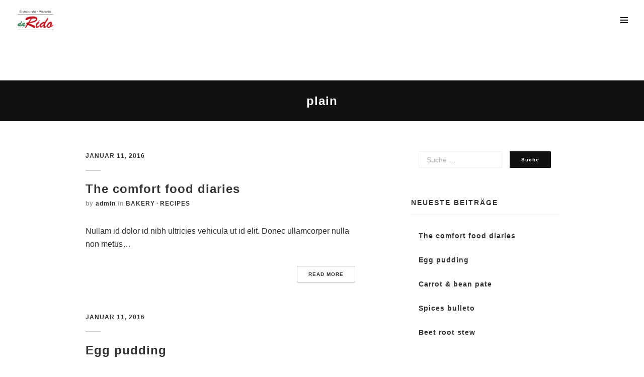

--- FILE ---
content_type: text/html; charset=UTF-8
request_url: https://www.darido.ch/tag/plain/
body_size: 10016
content:
<!DOCTYPE html>
<html lang="de-CH">
<head>
	<meta charset="UTF-8">
	<meta name="viewport" content="width=device-width, user-scalable=no, initial-scale=1, minimum-scale=1.0, maximum-scale=1.0, minimal-ui" />
	<title>plain | daRido</title>
	<link rel="profile" href="http://gmpg.org/xfn/11">
	<link rel="pingback" href="https://www.darido.ch/xmlrpc.php">

	<meta name='robots' content='max-image-preview:large' />
	<style>img:is([sizes="auto" i], [sizes^="auto," i]) { contain-intrinsic-size: 3000px 1500px }</style>
	<link rel='dns-prefetch' href='//stats.wp.com' />
<link rel='preconnect' href='//i0.wp.com' />
<link rel='preconnect' href='//c0.wp.com' />
<link rel="alternate" type="application/rss+xml" title="daRido &raquo; Feed" href="https://www.darido.ch/feed/" />
<link rel="alternate" type="application/rss+xml" title="daRido &raquo; Kommentar-Feed" href="https://www.darido.ch/comments/feed/" />
<link rel="alternate" type="application/rss+xml" title="daRido &raquo; plain Schlagwort-Feed" href="https://www.darido.ch/tag/plain/feed/" />
<style id='wp-emoji-styles-inline-css' type='text/css'>

	img.wp-smiley, img.emoji {
		display: inline !important;
		border: none !important;
		box-shadow: none !important;
		height: 1em !important;
		width: 1em !important;
		margin: 0 0.07em !important;
		vertical-align: -0.1em !important;
		background: none !important;
		padding: 0 !important;
	}
</style>
<link rel='stylesheet' id='wp-block-library-css' href='https://c0.wp.com/c/6.7.4/wp-includes/css/dist/block-library/style.min.css' type='text/css' media='all' />
<link rel='stylesheet' id='mediaelement-css' href='https://c0.wp.com/c/6.7.4/wp-includes/js/mediaelement/mediaelementplayer-legacy.min.css' type='text/css' media='all' />
<link rel='stylesheet' id='wp-mediaelement-css' href='https://c0.wp.com/c/6.7.4/wp-includes/js/mediaelement/wp-mediaelement.min.css' type='text/css' media='all' />
<style id='jetpack-sharing-buttons-style-inline-css' type='text/css'>
.jetpack-sharing-buttons__services-list{display:flex;flex-direction:row;flex-wrap:wrap;gap:0;list-style-type:none;margin:5px;padding:0}.jetpack-sharing-buttons__services-list.has-small-icon-size{font-size:12px}.jetpack-sharing-buttons__services-list.has-normal-icon-size{font-size:16px}.jetpack-sharing-buttons__services-list.has-large-icon-size{font-size:24px}.jetpack-sharing-buttons__services-list.has-huge-icon-size{font-size:36px}@media print{.jetpack-sharing-buttons__services-list{display:none!important}}.editor-styles-wrapper .wp-block-jetpack-sharing-buttons{gap:0;padding-inline-start:0}ul.jetpack-sharing-buttons__services-list.has-background{padding:1.25em 2.375em}
</style>
<style id='classic-theme-styles-inline-css' type='text/css'>
/*! This file is auto-generated */
.wp-block-button__link{color:#fff;background-color:#32373c;border-radius:9999px;box-shadow:none;text-decoration:none;padding:calc(.667em + 2px) calc(1.333em + 2px);font-size:1.125em}.wp-block-file__button{background:#32373c;color:#fff;text-decoration:none}
</style>
<style id='global-styles-inline-css' type='text/css'>
:root{--wp--preset--aspect-ratio--square: 1;--wp--preset--aspect-ratio--4-3: 4/3;--wp--preset--aspect-ratio--3-4: 3/4;--wp--preset--aspect-ratio--3-2: 3/2;--wp--preset--aspect-ratio--2-3: 2/3;--wp--preset--aspect-ratio--16-9: 16/9;--wp--preset--aspect-ratio--9-16: 9/16;--wp--preset--color--black: #000000;--wp--preset--color--cyan-bluish-gray: #abb8c3;--wp--preset--color--white: #ffffff;--wp--preset--color--pale-pink: #f78da7;--wp--preset--color--vivid-red: #cf2e2e;--wp--preset--color--luminous-vivid-orange: #ff6900;--wp--preset--color--luminous-vivid-amber: #fcb900;--wp--preset--color--light-green-cyan: #7bdcb5;--wp--preset--color--vivid-green-cyan: #00d084;--wp--preset--color--pale-cyan-blue: #8ed1fc;--wp--preset--color--vivid-cyan-blue: #0693e3;--wp--preset--color--vivid-purple: #9b51e0;--wp--preset--gradient--vivid-cyan-blue-to-vivid-purple: linear-gradient(135deg,rgba(6,147,227,1) 0%,rgb(155,81,224) 100%);--wp--preset--gradient--light-green-cyan-to-vivid-green-cyan: linear-gradient(135deg,rgb(122,220,180) 0%,rgb(0,208,130) 100%);--wp--preset--gradient--luminous-vivid-amber-to-luminous-vivid-orange: linear-gradient(135deg,rgba(252,185,0,1) 0%,rgba(255,105,0,1) 100%);--wp--preset--gradient--luminous-vivid-orange-to-vivid-red: linear-gradient(135deg,rgba(255,105,0,1) 0%,rgb(207,46,46) 100%);--wp--preset--gradient--very-light-gray-to-cyan-bluish-gray: linear-gradient(135deg,rgb(238,238,238) 0%,rgb(169,184,195) 100%);--wp--preset--gradient--cool-to-warm-spectrum: linear-gradient(135deg,rgb(74,234,220) 0%,rgb(151,120,209) 20%,rgb(207,42,186) 40%,rgb(238,44,130) 60%,rgb(251,105,98) 80%,rgb(254,248,76) 100%);--wp--preset--gradient--blush-light-purple: linear-gradient(135deg,rgb(255,206,236) 0%,rgb(152,150,240) 100%);--wp--preset--gradient--blush-bordeaux: linear-gradient(135deg,rgb(254,205,165) 0%,rgb(254,45,45) 50%,rgb(107,0,62) 100%);--wp--preset--gradient--luminous-dusk: linear-gradient(135deg,rgb(255,203,112) 0%,rgb(199,81,192) 50%,rgb(65,88,208) 100%);--wp--preset--gradient--pale-ocean: linear-gradient(135deg,rgb(255,245,203) 0%,rgb(182,227,212) 50%,rgb(51,167,181) 100%);--wp--preset--gradient--electric-grass: linear-gradient(135deg,rgb(202,248,128) 0%,rgb(113,206,126) 100%);--wp--preset--gradient--midnight: linear-gradient(135deg,rgb(2,3,129) 0%,rgb(40,116,252) 100%);--wp--preset--font-size--small: 13px;--wp--preset--font-size--medium: 20px;--wp--preset--font-size--large: 36px;--wp--preset--font-size--x-large: 42px;--wp--preset--spacing--20: 0.44rem;--wp--preset--spacing--30: 0.67rem;--wp--preset--spacing--40: 1rem;--wp--preset--spacing--50: 1.5rem;--wp--preset--spacing--60: 2.25rem;--wp--preset--spacing--70: 3.38rem;--wp--preset--spacing--80: 5.06rem;--wp--preset--shadow--natural: 6px 6px 9px rgba(0, 0, 0, 0.2);--wp--preset--shadow--deep: 12px 12px 50px rgba(0, 0, 0, 0.4);--wp--preset--shadow--sharp: 6px 6px 0px rgba(0, 0, 0, 0.2);--wp--preset--shadow--outlined: 6px 6px 0px -3px rgba(255, 255, 255, 1), 6px 6px rgba(0, 0, 0, 1);--wp--preset--shadow--crisp: 6px 6px 0px rgba(0, 0, 0, 1);}:where(.is-layout-flex){gap: 0.5em;}:where(.is-layout-grid){gap: 0.5em;}body .is-layout-flex{display: flex;}.is-layout-flex{flex-wrap: wrap;align-items: center;}.is-layout-flex > :is(*, div){margin: 0;}body .is-layout-grid{display: grid;}.is-layout-grid > :is(*, div){margin: 0;}:where(.wp-block-columns.is-layout-flex){gap: 2em;}:where(.wp-block-columns.is-layout-grid){gap: 2em;}:where(.wp-block-post-template.is-layout-flex){gap: 1.25em;}:where(.wp-block-post-template.is-layout-grid){gap: 1.25em;}.has-black-color{color: var(--wp--preset--color--black) !important;}.has-cyan-bluish-gray-color{color: var(--wp--preset--color--cyan-bluish-gray) !important;}.has-white-color{color: var(--wp--preset--color--white) !important;}.has-pale-pink-color{color: var(--wp--preset--color--pale-pink) !important;}.has-vivid-red-color{color: var(--wp--preset--color--vivid-red) !important;}.has-luminous-vivid-orange-color{color: var(--wp--preset--color--luminous-vivid-orange) !important;}.has-luminous-vivid-amber-color{color: var(--wp--preset--color--luminous-vivid-amber) !important;}.has-light-green-cyan-color{color: var(--wp--preset--color--light-green-cyan) !important;}.has-vivid-green-cyan-color{color: var(--wp--preset--color--vivid-green-cyan) !important;}.has-pale-cyan-blue-color{color: var(--wp--preset--color--pale-cyan-blue) !important;}.has-vivid-cyan-blue-color{color: var(--wp--preset--color--vivid-cyan-blue) !important;}.has-vivid-purple-color{color: var(--wp--preset--color--vivid-purple) !important;}.has-black-background-color{background-color: var(--wp--preset--color--black) !important;}.has-cyan-bluish-gray-background-color{background-color: var(--wp--preset--color--cyan-bluish-gray) !important;}.has-white-background-color{background-color: var(--wp--preset--color--white) !important;}.has-pale-pink-background-color{background-color: var(--wp--preset--color--pale-pink) !important;}.has-vivid-red-background-color{background-color: var(--wp--preset--color--vivid-red) !important;}.has-luminous-vivid-orange-background-color{background-color: var(--wp--preset--color--luminous-vivid-orange) !important;}.has-luminous-vivid-amber-background-color{background-color: var(--wp--preset--color--luminous-vivid-amber) !important;}.has-light-green-cyan-background-color{background-color: var(--wp--preset--color--light-green-cyan) !important;}.has-vivid-green-cyan-background-color{background-color: var(--wp--preset--color--vivid-green-cyan) !important;}.has-pale-cyan-blue-background-color{background-color: var(--wp--preset--color--pale-cyan-blue) !important;}.has-vivid-cyan-blue-background-color{background-color: var(--wp--preset--color--vivid-cyan-blue) !important;}.has-vivid-purple-background-color{background-color: var(--wp--preset--color--vivid-purple) !important;}.has-black-border-color{border-color: var(--wp--preset--color--black) !important;}.has-cyan-bluish-gray-border-color{border-color: var(--wp--preset--color--cyan-bluish-gray) !important;}.has-white-border-color{border-color: var(--wp--preset--color--white) !important;}.has-pale-pink-border-color{border-color: var(--wp--preset--color--pale-pink) !important;}.has-vivid-red-border-color{border-color: var(--wp--preset--color--vivid-red) !important;}.has-luminous-vivid-orange-border-color{border-color: var(--wp--preset--color--luminous-vivid-orange) !important;}.has-luminous-vivid-amber-border-color{border-color: var(--wp--preset--color--luminous-vivid-amber) !important;}.has-light-green-cyan-border-color{border-color: var(--wp--preset--color--light-green-cyan) !important;}.has-vivid-green-cyan-border-color{border-color: var(--wp--preset--color--vivid-green-cyan) !important;}.has-pale-cyan-blue-border-color{border-color: var(--wp--preset--color--pale-cyan-blue) !important;}.has-vivid-cyan-blue-border-color{border-color: var(--wp--preset--color--vivid-cyan-blue) !important;}.has-vivid-purple-border-color{border-color: var(--wp--preset--color--vivid-purple) !important;}.has-vivid-cyan-blue-to-vivid-purple-gradient-background{background: var(--wp--preset--gradient--vivid-cyan-blue-to-vivid-purple) !important;}.has-light-green-cyan-to-vivid-green-cyan-gradient-background{background: var(--wp--preset--gradient--light-green-cyan-to-vivid-green-cyan) !important;}.has-luminous-vivid-amber-to-luminous-vivid-orange-gradient-background{background: var(--wp--preset--gradient--luminous-vivid-amber-to-luminous-vivid-orange) !important;}.has-luminous-vivid-orange-to-vivid-red-gradient-background{background: var(--wp--preset--gradient--luminous-vivid-orange-to-vivid-red) !important;}.has-very-light-gray-to-cyan-bluish-gray-gradient-background{background: var(--wp--preset--gradient--very-light-gray-to-cyan-bluish-gray) !important;}.has-cool-to-warm-spectrum-gradient-background{background: var(--wp--preset--gradient--cool-to-warm-spectrum) !important;}.has-blush-light-purple-gradient-background{background: var(--wp--preset--gradient--blush-light-purple) !important;}.has-blush-bordeaux-gradient-background{background: var(--wp--preset--gradient--blush-bordeaux) !important;}.has-luminous-dusk-gradient-background{background: var(--wp--preset--gradient--luminous-dusk) !important;}.has-pale-ocean-gradient-background{background: var(--wp--preset--gradient--pale-ocean) !important;}.has-electric-grass-gradient-background{background: var(--wp--preset--gradient--electric-grass) !important;}.has-midnight-gradient-background{background: var(--wp--preset--gradient--midnight) !important;}.has-small-font-size{font-size: var(--wp--preset--font-size--small) !important;}.has-medium-font-size{font-size: var(--wp--preset--font-size--medium) !important;}.has-large-font-size{font-size: var(--wp--preset--font-size--large) !important;}.has-x-large-font-size{font-size: var(--wp--preset--font-size--x-large) !important;}
:where(.wp-block-post-template.is-layout-flex){gap: 1.25em;}:where(.wp-block-post-template.is-layout-grid){gap: 1.25em;}
:where(.wp-block-columns.is-layout-flex){gap: 2em;}:where(.wp-block-columns.is-layout-grid){gap: 2em;}
:root :where(.wp-block-pullquote){font-size: 1.5em;line-height: 1.6;}
</style>
<link rel='stylesheet' id='rs-plugin-settings-css' href='https://www.darido.ch/wp-content/plugins/revslider/public/assets/css/settings.css?ver=5.4.8.2' type='text/css' media='all' />
<style id='rs-plugin-settings-inline-css' type='text/css'>
#rs-demo-id {}
</style>
<link rel='stylesheet' id='berg-wp-style-css' href='https://www.darido.ch/wp-content/themes/darido/styles/css/custom.css?ver=6.7.4' type='text/css' media='all' />
<link rel='stylesheet' id='chld_thm_cfg_separate-css' href='https://www.darido.ch/wp-content/themes/darido-child/ctc-style.css?ver=6.7.4' type='text/css' media='all' />
<script type="text/javascript" src="https://c0.wp.com/c/6.7.4/wp-includes/js/jquery/jquery.min.js" id="jquery-core-js"></script>
<script type="text/javascript" src="https://c0.wp.com/c/6.7.4/wp-includes/js/jquery/jquery-migrate.min.js" id="jquery-migrate-js"></script>
<script type="text/javascript" src="https://www.darido.ch/wp-content/plugins/revslider/public/assets/js/jquery.themepunch.tools.min.js?ver=5.4.8.2" id="tp-tools-js"></script>
<script type="text/javascript" src="https://www.darido.ch/wp-content/plugins/revslider/public/assets/js/jquery.themepunch.revolution.min.js?ver=5.4.8.2" id="revmin-js"></script>
<link rel="https://api.w.org/" href="https://www.darido.ch/wp-json/" /><link rel="alternate" title="JSON" type="application/json" href="https://www.darido.ch/wp-json/wp/v2/tags/57" /><link rel="EditURI" type="application/rsd+xml" title="RSD" href="https://www.darido.ch/xmlrpc.php?rsd" />
	<style>img#wpstats{display:none}</style>
		<style type="text/css">.recentcomments a{display:inline !important;padding:0 !important;margin:0 !important;}</style><style type="text/css">.recentcomments a{display:inline !important;padding:0 !important;margin:0 !important;}</style><meta name="generator" content="Powered by Slider Revolution 5.4.8.2 - responsive, Mobile-Friendly Slider Plugin for WordPress with comfortable drag and drop interface." />
<script type="text/javascript">function setREVStartSize(e){									
						try{ e.c=jQuery(e.c);var i=jQuery(window).width(),t=9999,r=0,n=0,l=0,f=0,s=0,h=0;
							if(e.responsiveLevels&&(jQuery.each(e.responsiveLevels,function(e,f){f>i&&(t=r=f,l=e),i>f&&f>r&&(r=f,n=e)}),t>r&&(l=n)),f=e.gridheight[l]||e.gridheight[0]||e.gridheight,s=e.gridwidth[l]||e.gridwidth[0]||e.gridwidth,h=i/s,h=h>1?1:h,f=Math.round(h*f),"fullscreen"==e.sliderLayout){var u=(e.c.width(),jQuery(window).height());if(void 0!=e.fullScreenOffsetContainer){var c=e.fullScreenOffsetContainer.split(",");if (c) jQuery.each(c,function(e,i){u=jQuery(i).length>0?u-jQuery(i).outerHeight(!0):u}),e.fullScreenOffset.split("%").length>1&&void 0!=e.fullScreenOffset&&e.fullScreenOffset.length>0?u-=jQuery(window).height()*parseInt(e.fullScreenOffset,0)/100:void 0!=e.fullScreenOffset&&e.fullScreenOffset.length>0&&(u-=parseInt(e.fullScreenOffset,0))}f=u}else void 0!=e.minHeight&&f<e.minHeight&&(f=e.minHeight);e.c.closest(".rev_slider_wrapper").css({height:f})					
						}catch(d){console.log("Failure at Presize of Slider:"+d)}						
					};</script>
		<style type="text/css" id="wp-custom-css">
			#bestellung_button {
	font-family: lato;
	color: #333;
	font-weight:800;
	border: 2px solid #333;
	letter-spacing: 2px;
}
a.vc_general.vc_btn3.vc_btn3-size-md.vc_btn3-shape-square.vc_btn3-style-classic.vc_btn3-block.vc_btn3-color-white:hover {
	background-color: white;
	border-color: white;
}
a.vc_general.vc_btn3.vc_btn3-size-md.vc_btn3-shape-square.vc_btn3-style-classic.vc_btn3-block.vc_btn3-color-white {
	border-color: white;
}		</style>
		<style type="text/css" title="dynamic-css" class="options-output">body{opacity: 1;visibility: visible;-webkit-transition: opacity 0.24s ease-in-out;-moz-transition: opacity 0.24s ease-in-out;transition: opacity 0.24s ease-in-out;}.wf-loading body,{opacity: 0;}.ie.wf-loading body,{visibility: hidden;}h1, h2, h3, h4, h5, h6, .h1, .h2, .h3, .h4, .h5, .h6, .header-font-family, .product_list_widget li{opacity: 1;visibility: visible;-webkit-transition: opacity 0.24s ease-in-out;-moz-transition: opacity 0.24s ease-in-out;transition: opacity 0.24s ease-in-out;}.wf-loading h1, h2, h3, h4, h5, h6, .h1, .h2, .h3, .h4, .h5, .h6, .header-font-family, .product_list_widget li,{opacity: 0;}.ie.wf-loading h1, h2, h3, h4, h5, h6, .h1, .h2, .h3, .h4, .h5, .h6, .header-font-family, .product_list_widget li,{visibility: hidden;}.logo img{padding-top:20px;padding-bottom:20px;}.nav-alt.nav-light a, .nav-third.nav-light a{color:#ffffff;}.nav-alt.nav-light li:hover a:before, .nav-light .burger-menu span, .nav-light .burger-menu span:before, .nav-light .burger-menu span:after{background-color:#ffffff;}.nav-alt.nav-light .active, .nav-alt.nav-light .current-menu-item > a, .nav-alt.nav-light .current-menu-item > a, .nav-third.nav-light .active, .nav-third.nav-light .current-menu-item > a, .nav-third.nav-light .current-menu-item > a {color:#d8d8d8;}.nav-alt.nav-dark a, .nav-third.nav-dark a{color:#141414;}.nav-alt.nav-dark li:hover a:before, .nav-dark .burger-menu span, .nav-dark .burger-menu span:before, .nav-dark .burger-menu span:after{background-color:#141414;}.nav-alt.nav-dark .active, .nav-alt.nav-dark .current-menu-item > a, .nav-alt.nav-dark .current-menu-item > a, .nav-third.nav-dark .active, .nav-third.nav-dark .current-menu-item > a, .nav-third.nav-dark .current-menu-item > a {color:#828282;}.nav-fixed-bar a, .nav-fixed-bar{color:#353535;}.nav-fixed-bar .main-nav li:hover a:before{background-color:#353535;}.nav-fixed-bar .main-nav .active, .nav-fixed-bar .main-nav .current-menu-item > a, .nav-fixed-bar .main-nav .current-menu-item > a {color:#898989;}.nav-fixed-bar > .nav, .nav-fixed-bar > .main-nav{background-color:#ffffff;}.nav-alt .subnav a, .nav-alt .subnav li, .nav-third .subnav a, .nav-third .subnav li{color:#ffffff;}.nav-alt .subnav{background-color:#111111;}.home-logo{padding-top:120px;padding-right:0;padding-bottom:60px;padding-left:0;}#blog-list .post a.img-post .actions, #blog-squares .post a.img-post .actions, .blog .post a.img-post .actions, #blog-new-masonry .overlay-masonry{background-color:rgba(0,0,0,0.6);}#blog-new-masonry .post-content .date, #blog-new-masonry .post-content .blog-details a, #blog-new-masonry .content, #blog-new-masonry .post-content .blog-details, #blog-new-masonry .post-content .entry-title a{color:rgba(255,255,255,1);}#blog-new-masonry .post-content .date:after{background-color:rgba(255,255,255,1);}{border-color:rgba(255,255,255,1);}.portfolio-content .entry-title, .gallery-content .portfolio-content .portfolio-categories li a, #gallery2 .portfolio-categories li a, .portfolio-content .dot-separator{color:#ffffff;}.portfolio-content .wavy-separator span, .portfolio-content .wavy-separator span:after{border-color:#ffffff;}.team-page .bg-overlay{background-color:rgba(0,0,0,0.6);}.floating-button{background-color:#ca293e;}.content-wrapper > a.floating-button, a.floating-button:hover, a.floating-button:focus{color:#ffffff;}</style></head>
<style>
.mobile-nav .logo {
	max-width: 90% !important;
}


.is_stuck { top: 80px; }
.no-intro:not(.page-template-default) { padding-top: 80px; }
.paspartu_enabled.no-intro:not(.page-template-default) { padding-top: calc(80px + 1%); }

</style>
<body class="archive tag tag-plain tag-57 yo-anim-enabled no-intro sticky-nav">

<div id="preloader" class="">
	<div id="status">
		<div class="loading-wrapper">
			<img src="https://www.darido.ch/wp-content/uploads/2020/04/Final_Da_Redo_Logo_-_Copy.png" alt="Loading" />
		</div>
	</div>
	<div id="status-loaded"></div>
</div>


	<nav id="main-navbar-home" class="hidden-xs hidden-sm nav-dark second-navbar nav-alt" >
		<div class="nav hidden-xs">
			
			<div class="main-reorder pull-right">
									<div class="burger-wrapper">
						<span class="burger-menu"><span></span></span>
					</div>
							</div>	

						<div class="logo pull-left">

				
				<a href="https://www.darido.ch">
					<figure class="static-logo">
						<span class="spacer"></span>
												<img src="https://www.darido.ch/wp-content/uploads/2020/04/Final_Da_Redo_Logo_-_Copy.png" class="" alt="daRido" />
											</figure>
				</a>

							</div>
						<div class="main-nav bg-opacity-"><ul id="menu-menu" class="menu hidden-xs hidden-sm"><li id="menu-item-1155" class="menu-item menu-item-type-post_type menu-item-object-page menu-item-home menu-item-1155"><a href="https://www.darido.ch/">Home</a></li>
<li id="menu-item-1157" class="menu-item menu-item-type-post_type menu-item-object-page menu-item-1157"><a href="https://www.darido.ch/menu/">Menu</a></li>
<li id="menu-item-1158" class="menu-item menu-item-type-post_type menu-item-object-page menu-item-1158"><a href="https://www.darido.ch/reservierung/">Reservierung</a></li>
<li id="menu-item-1156" class="menu-item menu-item-type-post_type menu-item-object-page menu-item-1156"><a href="https://www.darido.ch/kontakt/">Kontakt</a></li>
<li id="menu-item-1238" class="menu-item menu-item-type-custom menu-item-object-custom menu-item-1238"><a href="https://delivery.darido.ch/">ONLINE BESTELLUNG</a></li>
</ul></div>		</div>
		<div class="clearfix"></div>
	</nav>
	<div id="mobile-nav" class="visible-xs visible-sm mobile-nav">
		<header>
			<div class="container-fluid">
				<ul class="menu-header">
					<li class="pull-left">
						<a href="https://www.darido.ch" class="logo">
							<figure>
																<img src="https://www.darido.ch/wp-content/uploads/2020/04/Final_Da_Redo_Logo_-_Copy.png" class="" alt="daRido" />
															</figure>
						</a>
					</li>
					<!-- <li class="reorder pull-right"><a href="#" title=""><i class="fa fa-bars"></i></a></li> -->
					<li class="reorder pull-right">
						<a href="#" title="" class="burger-wrapper">
							<div class="burger-menu">
							<span></span>
							</div>
						</a>
					</li>
				</ul>
			</div>
		</header>
		<div class="flyout-container"><ul id="menu-menu-1" class="menu"><li class="menu-item menu-item-type-post_type menu-item-object-page menu-item-home menu-item-1155"><a href="https://www.darido.ch/">Home</a></li>
<li class="menu-item menu-item-type-post_type menu-item-object-page menu-item-1157"><a href="https://www.darido.ch/menu/">Menu</a></li>
<li class="menu-item menu-item-type-post_type menu-item-object-page menu-item-1158"><a href="https://www.darido.ch/reservierung/">Reservierung</a></li>
<li class="menu-item menu-item-type-post_type menu-item-object-page menu-item-1156"><a href="https://www.darido.ch/kontakt/">Kontakt</a></li>
<li class="menu-item menu-item-type-custom menu-item-object-custom menu-item-1238"><a href="https://delivery.darido.ch/">ONLINE BESTELLUNG</a></li>
</ul></div>	</div>
	<div class="content-wrapper" style="opacity: 0">


		<section id="blog-classic" class="section-scroll main-section blog-content blog blog-sidebar">
		
			<header class="section-header">
				<h2 class="page-title h3">
					plain				</h2>
				
							</header><!-- .page-header -->
			<div class="container">
				<div class="row">
					<div id="blog-content-append" class="col-md-7">
						
				<article id="post-110" data-id="110" class="post load-post post-110 type-post status-publish format-standard hentry category-bakery category-recipes tag-fish tag-food tag-game tag-nature tag-norway tag-plain tag-quality tag-soup">
		
	<div class="post-content">
				<span class="date">
			<span class="posted-on"><span><time class="entry-date published" datetime="2016-01-11T09:13:19+00:00">Januar 11, 2016</time></span></span>		</span>
				<h3 class="entry-title"><a href="https://www.darido.ch/the-comfort-food-diaries/" rel="bookmark">The comfort food diaries</a></h3>		<ul class="post_details "><li><span>by</span> <a href="https://www.darido.ch/author/admin/">admin</a> <span>in</span> <ul><li><a href="https://www.darido.ch/category/bakery/" title="BAKERY">BAKERY</a></li><li><a href="https://www.darido.ch/category/recipes/" title="RECIPES">RECIPES</a></li></ul></li></ul>		<div class="content"><p>Nullam id dolor id nibh ultricies vehicula ut id elit. Donec ullamcorper nulla non metus&#8230;</p>
</div>				<div class="blog-button text-right">
			<a href="https://www.darido.ch/the-comfort-food-diaries/" class="btn btn-dark-o btn-sm">Read more</a>
		</div> 
			</div>
</article>
			
				<article id="post-104" data-id="104" class="post load-post post-104 type-post status-publish format-standard hentry category-recipes tag-fish tag-food tag-game tag-nature tag-norway tag-plain tag-quality tag-soup">
		
	<div class="post-content">
				<span class="date">
			<span class="posted-on"><span><time class="entry-date published" datetime="2016-01-11T09:11:45+00:00">Januar 11, 2016</time></span></span>		</span>
				<h3 class="entry-title"><a href="https://www.darido.ch/egg-pudding/" rel="bookmark">Egg pudding</a></h3>		<ul class="post_details "><li><span>by</span> <a href="https://www.darido.ch/author/admin/">admin</a> <span>in</span> <ul><li><a href="https://www.darido.ch/category/recipes/" title="RECIPES">RECIPES</a></li></ul></li></ul>		<div class="content"><p>Nullam id dolor id nibh ultricies vehicula ut id elit. Donec ullamcorper nulla non metus&#8230;</p>
</div>				<div class="blog-button text-right">
			<a href="https://www.darido.ch/egg-pudding/" class="btn btn-dark-o btn-sm">Read more</a>
		</div> 
			</div>
</article>
			
				<article id="post-103" data-id="103" class="post load-post post-103 type-post status-publish format-standard hentry category-recipes tag-fish tag-food tag-game tag-nature tag-norway tag-plain tag-quality tag-soup">
		
	<div class="post-content">
				<span class="date">
			<span class="posted-on"><span><time class="entry-date published" datetime="2016-01-11T09:11:39+00:00">Januar 11, 2016</time></span></span>		</span>
				<h3 class="entry-title"><a href="https://www.darido.ch/carrot-bean-pate/" rel="bookmark">Carrot &#038; bean pate</a></h3>		<ul class="post_details "><li><span>by</span> <a href="https://www.darido.ch/author/admin/">admin</a> <span>in</span> <ul><li><a href="https://www.darido.ch/category/recipes/" title="RECIPES">RECIPES</a></li></ul></li></ul>		<div class="content"><p>Nullam id dolor id nibh ultricies vehicula ut id elit. Donec ullamcorper nulla non metus&#8230;</p>
</div>				<div class="blog-button text-right">
			<a href="https://www.darido.ch/carrot-bean-pate/" class="btn btn-dark-o btn-sm">Read more</a>
		</div> 
			</div>
</article>
			
				<article id="post-102" data-id="102" class="post load-post post-102 type-post status-publish format-standard hentry category-recipes tag-fish tag-food tag-game tag-nature tag-norway tag-plain tag-quality tag-soup">
		
	<div class="post-content">
				<span class="date">
			<span class="posted-on"><span><time class="entry-date published" datetime="2016-01-11T09:11:37+00:00">Januar 11, 2016</time></span></span>		</span>
				<h3 class="entry-title"><a href="https://www.darido.ch/spices-bulleto/" rel="bookmark">Spices bulleto</a></h3>		<ul class="post_details "><li><span>by</span> <a href="https://www.darido.ch/author/admin/">admin</a> <span>in</span> <ul><li><a href="https://www.darido.ch/category/recipes/" title="RECIPES">RECIPES</a></li></ul></li></ul>		<div class="content"><p>Nullam id dolor id nibh ultricies vehicula ut id elit. Donec ullamcorper nulla non metus&#8230;</p>
</div>				<div class="blog-button text-right">
			<a href="https://www.darido.ch/spices-bulleto/" class="btn btn-dark-o btn-sm">Read more</a>
		</div> 
			</div>
</article>
			
				<article id="post-101" data-id="101" class="post load-post post-101 type-post status-publish format-standard hentry category-recipes tag-fish tag-food tag-game tag-nature tag-norway tag-plain tag-quality tag-soup">
		
	<div class="post-content">
				<span class="date">
			<span class="posted-on"><span><time class="entry-date published" datetime="2016-01-11T09:11:35+00:00">Januar 11, 2016</time></span></span>		</span>
				<h3 class="entry-title"><a href="https://www.darido.ch/beet-root-stew/" rel="bookmark">Beet root stew</a></h3>		<ul class="post_details "><li><span>by</span> <a href="https://www.darido.ch/author/admin/">admin</a> <span>in</span> <ul><li><a href="https://www.darido.ch/category/recipes/" title="RECIPES">RECIPES</a></li></ul></li></ul>		<div class="content"><p>Nullam id dolor id nibh ultricies vehicula ut id elit. Donec ullamcorper nulla non metus&#8230;</p>
</div>				<div class="blog-button text-right">
			<a href="https://www.darido.ch/beet-root-stew/" class="btn btn-dark-o btn-sm">Read more</a>
		</div> 
			</div>
</article>
			
				<article id="post-100" data-id="100" class="post load-post post-100 type-post status-publish format-standard hentry category-recipes tag-fish tag-food tag-game tag-nature tag-norway tag-plain tag-quality tag-soup">
		
	<div class="post-content">
				<span class="date">
			<span class="posted-on"><span><time class="entry-date published" datetime="2016-01-11T09:11:33+00:00">Januar 11, 2016</time></span></span>		</span>
				<h3 class="entry-title"><a href="https://www.darido.ch/hot-chocolate-lime/" rel="bookmark">Hot chocolate &#038; lime</a></h3>		<ul class="post_details "><li><span>by</span> <a href="https://www.darido.ch/author/admin/">admin</a> <span>in</span> <ul><li><a href="https://www.darido.ch/category/recipes/" title="RECIPES">RECIPES</a></li></ul></li></ul>		<div class="content"><p>Nullam id dolor id nibh ultricies vehicula ut id elit. Donec ullamcorper nulla non metus&#8230;</p>
</div>				<div class="blog-button text-right">
			<a href="https://www.darido.ch/hot-chocolate-lime/" class="btn btn-dark-o btn-sm">Read more</a>
		</div> 
			</div>
</article>
			
				<article id="post-98" data-id="98" class="post load-post post-98 type-post status-publish format-standard hentry category-recipes tag-fish tag-food tag-game tag-nature tag-norway tag-plain tag-quality tag-soup">
		
	<div class="post-content">
				<span class="date">
			<span class="posted-on"><span><time class="entry-date published" datetime="2016-01-11T09:10:38+00:00">Januar 11, 2016</time></span></span>		</span>
				<h3 class="entry-title"><a href="https://www.darido.ch/orange-onion-cake/" rel="bookmark">Orange &#038; onion cake</a></h3>		<ul class="post_details "><li><span>by</span> <a href="https://www.darido.ch/author/admin/">admin</a> <span>in</span> <ul><li><a href="https://www.darido.ch/category/recipes/" title="RECIPES">RECIPES</a></li></ul></li></ul>		<div class="content"><p>Nullam id dolor id nibh ultricies vehicula ut id elit. Donec ullamcorper nulla non metus&#8230;</p>
</div>				<div class="blog-button text-right">
			<a href="https://www.darido.ch/orange-onion-cake/" class="btn btn-dark-o btn-sm">Read more</a>
		</div> 
			</div>
</article>
			
				<article id="post-76" data-id="76" class="post load-post post-76 type-post status-publish format-standard hentry category-recipes tag-fish tag-food tag-game tag-nature tag-norway tag-plain tag-quality tag-soup">
		
	<div class="post-content">
				<span class="date">
			<span class="posted-on"><span><time class="entry-date published" datetime="2016-01-08T14:35:56+00:00">Januar 8, 2016</time></span></span>		</span>
				<h3 class="entry-title"><a href="https://www.darido.ch/fruit-panna-cotta/" rel="bookmark">Fruit panna cotta</a></h3>		<ul class="post_details "><li><span>by</span> <a href="https://www.darido.ch/author/admin/">admin</a> <span>in</span> <ul><li><a href="https://www.darido.ch/category/recipes/" title="RECIPES">RECIPES</a></li></ul></li></ul>		<div class="content"><p>Nullam id dolor id nibh ultricies vehicula ut id elit. Donec ullamcorper nulla non metus&#8230;</p>
</div>				<div class="blog-button text-right">
			<a href="https://www.darido.ch/fruit-panna-cotta/" class="btn btn-dark-o btn-sm">Read more</a>
		</div> 
			</div>
</article>
			
				<article id="post-74" data-id="74" class="post load-post post-74 type-post status-publish format-standard hentry category-recipes tag-fish tag-food tag-game tag-nature tag-norway tag-plain tag-quality tag-soup">
		
	<div class="post-content">
				<span class="date">
			<span class="posted-on"><span><time class="entry-date published" datetime="2016-01-08T14:34:24+00:00">Januar 8, 2016</time></span></span>		</span>
				<h3 class="entry-title"><a href="https://www.darido.ch/seafood-linguini/" rel="bookmark">Seafood linguini</a></h3>		<ul class="post_details "><li><span>by</span> <a href="https://www.darido.ch/author/admin/">admin</a> <span>in</span> <ul><li><a href="https://www.darido.ch/category/recipes/" title="RECIPES">RECIPES</a></li></ul></li></ul>		<div class="content"><p>Nullam id dolor id nibh ultricies vehicula ut id elit. Donec ullamcorper nulla non metus&#8230;</p>
</div>				<div class="blog-button text-right">
			<a href="https://www.darido.ch/seafood-linguini/" class="btn btn-dark-o btn-sm">Read more</a>
		</div> 
			</div>
</article>
			
				<article id="post-1" data-id="1" class="post load-post post-1 type-post status-publish format-standard hentry category-recipes tag-fish tag-food tag-game tag-nature tag-norway tag-plain tag-quality tag-soup">
		
	<div class="post-content">
				<span class="date">
			<span class="posted-on"><span><time class="entry-date published" datetime="2016-01-04T13:09:29+00:00">Januar 4, 2016</time></span></span>		</span>
				<h3 class="entry-title"><a href="https://www.darido.ch/garlic-mayonese/" rel="bookmark">Garlic mayonese</a></h3>		<ul class="post_details "><li><span>by</span> <a href="https://www.darido.ch/author/admin/">admin</a> <span>in</span> <ul><li><a href="https://www.darido.ch/category/recipes/" title="RECIPES">RECIPES</a></li></ul></li></ul>		<div class="content"><p>Nullam id dolor id nibh ultricies vehicula ut id elit. Donec ullamcorper nulla non metus&#8230;</p>
</div>				<div class="blog-button text-right">
			<a href="https://www.darido.ch/garlic-mayonese/" class="btn btn-dark-o btn-sm">Read more</a>
		</div> 
			</div>
</article>
			
			
				</div>
		<div class="col-md-4 col-md-offset-1 widget-sidebar sidebar-padding">
			<div id="secondary" class="widget-area" role="complementary">
	<div class="widget-wrapper widget_search"><form role="search" method="get" class="search-form" action="https://www.darido.ch/">
				<label>
					<span class="screen-reader-text">Suche nach:</span>
					<input type="search" class="search-field" placeholder="Suche &hellip;" value="" name="s" />
				</label>
				<input type="submit" class="search-submit" value="Suche" />
			</form></div>		<div class="widget-wrapper widget_recent_entries">		<h4 class="widget-title">Neueste Beiträge</h4>		<ul>
					<li class="clearfix recent-post-list">
				<a class="recent-post-thumbnail pull-left" href="https://www.darido.ch/the-comfort-food-diaries/"></a>
				
				<a class="recent-post-title header-font-family" href="https://www.darido.ch/the-comfort-food-diaries/">The comfort food diaries</a>
						</li>
					<li class="clearfix recent-post-list">
				<a class="recent-post-thumbnail pull-left" href="https://www.darido.ch/egg-pudding/"></a>
				
				<a class="recent-post-title header-font-family" href="https://www.darido.ch/egg-pudding/">Egg pudding</a>
						</li>
					<li class="clearfix recent-post-list">
				<a class="recent-post-thumbnail pull-left" href="https://www.darido.ch/carrot-bean-pate/"></a>
				
				<a class="recent-post-title header-font-family" href="https://www.darido.ch/carrot-bean-pate/">Carrot &#038; bean pate</a>
						</li>
					<li class="clearfix recent-post-list">
				<a class="recent-post-thumbnail pull-left" href="https://www.darido.ch/spices-bulleto/"></a>
				
				<a class="recent-post-title header-font-family" href="https://www.darido.ch/spices-bulleto/">Spices bulleto</a>
						</li>
					<li class="clearfix recent-post-list">
				<a class="recent-post-thumbnail pull-left" href="https://www.darido.ch/beet-root-stew/"></a>
				
				<a class="recent-post-title header-font-family" href="https://www.darido.ch/beet-root-stew/">Beet root stew</a>
						</li>
				</ul>
		</div><div class="widget-wrapper widget_recent_comments"><h4 class="widget-title">Neueste Kommentare</h4><ul id="recentcomments"></ul></div><div class="widget-wrapper widget_archive"><h4 class="widget-title">Archive</h4>
			<ul>
					<li><a href='https://www.darido.ch/2016/01/'>Januar 2016</a></li>
			</ul>

			</div><div class="widget-wrapper widget_categories"><h4 class="widget-title">Kategorien</h4>
			<ul>
					<li class="cat-item cat-item-42"><a href="https://www.darido.ch/category/bakery/">BAKERY</a>
</li>
	<li class="cat-item cat-item-1"><a href="https://www.darido.ch/category/recipes/">RECIPES</a>
</li>
			</ul>

			</div><div class="widget-wrapper widget_meta"><h4 class="widget-title">Meta</h4>
		<ul>
						<li><a href="https://www.darido.ch/wp-login.php">Anmelden</a></li>
			<li><a href="https://www.darido.ch/feed/">Feed der Einträge</a></li>
			<li><a href="https://www.darido.ch/comments/feed/">Kommentare-Feed</a></li>

			<li><a href="https://de.wordpress.org/">WordPress.org</a></li>
		</ul>

		</div></div>
		</div>
			</div>
			</div>
		<!-- </main>--><!-- #main --> 
	</section><!-- #primary -->

<div id="footer-spacer" style="height: 395px;"></div>


	<footer id="footer" class="text-center" >
				<a href="#" class="to-the-top">
			<i class="fa fa-angle-up"></i>
		</a>
				<div class="container">
			<div class="row">
				<div class="col-md-8 col-md-offset-2 text-center v-card">
				<p>[vc_row][vc_column][vc_column_text]</p>
<p style="text-align: center;">BERG © 2016</p>
<p>[/vc_column_text][vc_column_text el_class=&#187;small&#187;]</p>
<p style="text-align: center;"><a href="#">facebook</a> / <a href="#">tripadvisor</a> / <a href="/wp/berg-dev?page_id=612">VAT info </a>/ <a href="/wp/berg-dev?page_id=610">cookies</a></p>
<p>[/vc_column_text][/vc_column][/vc_row]</p>
				</div>
			</div>
		</div>
			</footer>


<div class="nav-fixed-bar hidden-xs hidden-sm nav-alt">
	<div class="logo pull-left">
		<a href="https://www.darido.ch">
			<figure class="static-logo">
				<span class="spacer"></span>
										
				<img src="https://www.darido.ch/wp-content/uploads/2020/04/Final_Da_Redo_Logo_-_Copy.png" class="" alt="daRido" />
							</figure>
		</a>
	</div>
<div class="main-nav"><ul id="menu-menu-2" class="menu hidden-xs hidden-sm"><li class="menu-item menu-item-type-post_type menu-item-object-page menu-item-home menu-item-1155"><a href="https://www.darido.ch/">Home</a></li>
<li class="menu-item menu-item-type-post_type menu-item-object-page menu-item-1157"><a href="https://www.darido.ch/menu/">Menu</a></li>
<li class="menu-item menu-item-type-post_type menu-item-object-page menu-item-1158"><a href="https://www.darido.ch/reservierung/">Reservierung</a></li>
<li class="menu-item menu-item-type-post_type menu-item-object-page menu-item-1156"><a href="https://www.darido.ch/kontakt/">Kontakt</a></li>
<li class="menu-item menu-item-type-custom menu-item-object-custom menu-item-1238"><a href="https://delivery.darido.ch/">ONLINE BESTELLUNG</a></li>
</ul></div></div>



	<div class="berg-overlay-background"></div>
</div>
</div>
<div class="berg-overlay"></div>

<div class="paspartu_top"></div>
<div class="paspartu_bottom"></div>
<div class="paspartu_left"></div>
<div class="paspartu_right"></div>

<script type="text/javascript">
var ajaxurl = 'https://www.darido.ch/wp-admin/admin-ajax.php';
var pageId = '110';
</script>
<script type="text/javascript" src="https://www.darido.ch/wp-content/themes/darido/js/jquery.prettyPhoto.js?ver=1.0" id="jquery.prettyPhoto-js"></script>
<script type="text/javascript" src="https://www.darido.ch/wp-content/themes/darido/js/libs.js?ver=1.0" id="libs-js"></script>
<script type="text/javascript" id="main-js-extra">
/* <![CDATA[ */
var translation = {"no_more_posts":"No more posts"};
/* ]]> */
</script>
<script type="text/javascript" src="https://www.darido.ch/wp-content/themes/darido/js/main.js?ver=1.1" id="main-js"></script>
<script type="text/javascript" id="jetpack-stats-js-before">
/* <![CDATA[ */
_stq = window._stq || [];
_stq.push([ "view", {"v":"ext","blog":"200142903","post":"0","tz":"0","srv":"www.darido.ch","arch_tag":"plain","arch_results":"10","j":"1:15.4"} ]);
_stq.push([ "clickTrackerInit", "200142903", "0" ]);
/* ]]> */
</script>
<script type="text/javascript" src="https://stats.wp.com/e-202604.js" id="jetpack-stats-js" defer="defer" data-wp-strategy="defer"></script>
</body>
</html></body>
</html>

--- FILE ---
content_type: text/css
request_url: https://www.darido.ch/wp-content/themes/darido-child/ctc-style.css?ver=6.7.4
body_size: -159
content:
/*
CTC Separate Stylesheet
Updated: 2020-04-14 09:36:23
*/

